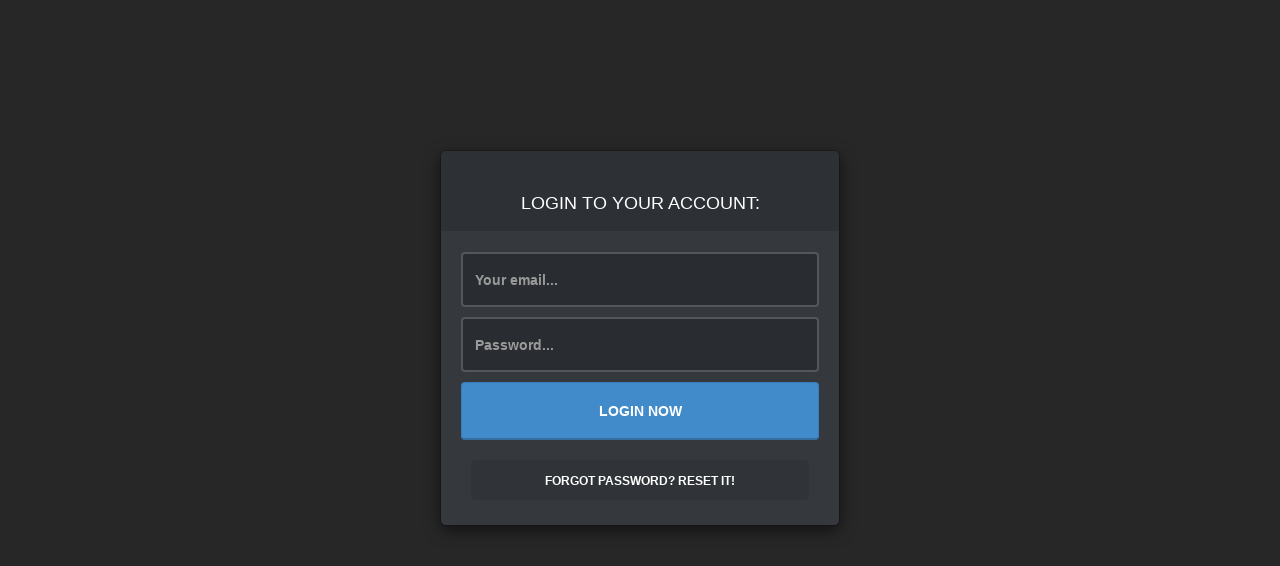

--- FILE ---
content_type: text/html; charset=utf-8
request_url: https://affiliates.clickfunnels.com/members/sign_in
body_size: 3652
content:
<!DOCTYPE html>
<html lang='en'>
<head>
<meta charset='UTF-8'>
<title>Member Modal For CF Members</title><script>window.Attribution = window.Attribution || [], window.Attribution.methods = ["trackSubmit", "trackClick", "trackLink", "trackForm", "pageview", "identify", "group", "track", "ready", "alias", "page", "once", "off", "on"], window.Attribution.factory = function (a) { return function () { var b = Array.prototype.slice.call(arguments); return b.unshift(a), window.Attribution.push(b), window.Attribution } }; for (var key, i = 0; i < window.Attribution.methods.length; i++)key = window.Attribution.methods[i], window.Attribution[key] = window.Attribution.factory(key); window.Attribution.load = function () { if (!document.getElementById("attribution-js")) { var a = document.createElement("script"); a.type = "text/javascript", a.id = "attribution-js", a.async = !0, a.src = "//scripts.attributionapp.com/attribution.js"; var b = document.getElementsByTagName("script")[0]; b.parentNode.insertBefore(a, b) } }, window.Attribution.load(), window.Attribution.projectId = "9niB7iZv", Attribution.ready(function () { var a = ["108tests.com","10xdocumentary.com","10xsecrets.com","10xsecretsmastery.com","12monthmillionaire.com","2commaclub.com","5dayleadchallenge.com","actioneticsmd.com","affiliatebootcamp.com","affiliates.clickfunnels.com","affiliates.dotcomsecrets.com","andrew.funnelbuildersecrets.com","api.clickfunnels.com","app.clickfunnels.com","bootstrapped.com","brickandmortarfunnels.com","carla.funnelbuildersecrets.com","carolin.funnelbuildersecrets.com","carolina.funnelbuildersecrets.com","categorykingcouncil.com","cfcertified.com","cfgoesviral.com","cfstart.com","cfstartupstory.com","cfsuccess.com","clickfunnelschristmas.com","clickfunnelsradio.com","clickfunnelsstudios.com","clickfunnelssyndicate.com","copyquickstartsecrets.com","copywritingsecrets.com","coursesecrets.com","dcsbookscripts.com","deathofawebsite.com","diehardfunnelhacker.com","dotcomsecrets.com","dotcomsecretsbook.com","dotcomsecretslabs.com","doubleyourreading.com","dream100secrets.com","ecommfunnelsecrets.com","esbookscripts.com","expertsecrets.com","expertsecretsmasterclass.com","fhlstory.com","fillyourfunnel.com","followupfunnels.com","freefunnelkickstart.com","freelancersecrets.com","funnelbuildersecrets.com","funnelcatcher.com","funnelchallenge.com","funnelcookbook.com","funnelflix.com","funnelfridays.com","funnelgiveaway.clickfunnels.com","funnelgraffiti.com","funnelhackathon.com","funnelhacker.tv","funnelhackerscookbook.com","funnelhacking.com","funnelhackinglive.com","funnelhackingsecrets.com","funnelhackingtelethon.com","funnelimages.com","funnelimmersion.com","funnelology.com","funnelrolodex.com","funnels.moldingmillionaires.com","funnelscripts.com","funnelstackingsecrets.com","funnelstories.com","funnelswag.com","funnelu.clickfunnels.com","funnelu.com","funnelwebclass.com","go.marketingsecrets.com","go.mirokredit.de","go.mirokreditag.de","goto.clickfunnels.com","highticketsecrets.com","ignite.clickfunnels.com","igniteyourfunnel.com","iloveclickfunnels.com","imallin.com","innercircleforlife.com","invisiblefunnelsecrets.com","ipaintsquirrels.com","jay.funnelbuildersecrets.com","jodeen.funnelbuildersecrets.com","joshua.funnelbuildersecrets.com","ladybossmovement.com","leadfunnels.com","liberateandeducate.org","listbuildingsecrets.com","login.trafficsecrets.com","marketinginyourcar.com","marketingsecrets.com","membershipsitefunnelscrets.com","membershipsitefunnelsecrets.com","michael.funnelbuildersecrets.com","mike.funnelbuildersecrets.com","nameyour.business","natalie.funnelbuildersecrets.com","nate.funnelbuildersecrets.com","networkmarketingsecrets.com","ofaplatinum.com","ofascripts.com","ofastory.com","onefunnelaway.com","onefunnelawaychallenge.com","order.millennialsecrets.co","pages.marketingsecrets.com","perfectwebinarsecrets.com","platinumsneakpeek.com","rachel.funnelbuildersecrets.com","scarcityfunnels.com","scripts.mastermind.com","secondupline.com","secretfunnelstrategy.com","secretsmasterclass.com","secretsmastermind.com","secretstrilogy.com","secretwebinarhacks.com","snapfunnels.com","starstorysolutionsecrets.com","stats.clickfunnels.com","stats.clickfunnels.com","stephen.funnelbuildersecrets.com","summit.dotcomsecrets.com","summit.expertsecrets.com","summit.trafficsecrets.com","themarketingsecretsblackbook.com","trafficsecrets.com","trafficsecretsevent.com","trafficsecretsmasterclass.com","trafficsecretsscripts.com","trafficworkshop.com","tripwiresecrets.com","try.clickfunnels.com","twocommaclub.com","twocommaclubcoaching.com","twocommaclublive.com","twocommaclubx.com","unfairadvantage.com","unlockthesecrets.com","upgradenow.com","urgencyfunnels.com","virtualhackathons.com","vsl.millennialsecrets.co","webclass.clickfunnels.com","webinar.funnelscripts.com","webinarblueprint.com","whatsyourmorningroutine.com","whichstep.com","www.30days.com","www.clickfunnels.com","www.entrepreneurnews.com","www.login.trafficsecrets.com","www.moldingmillionaires.com","www.russellbrunson.com","yourfuturechallenge.com"], b = new URL(window.location.href), c = b.searchParams.get("anonymous_id"); c ? Attribution.user().anonymousId(c) : c = Attribution.user().anonymousId(), Attribution.page(); for (var d, e = document.body.getElementsByTagName("a"), f = 0; f < e.length; f++) { d = e[f].getAttribute("href"); try { var g = new URL(d); if (g.hostname != b.hostname && -1 < a.indexOf(g.hostname)) { var h = d + (-1 < d.indexOf("?") ? "&" : "?") + "anonymous_id=" + c; e[f].setAttribute("href", h) } else; } catch (a) { } } });</script>
<link href='//netdna.bootstrapcdn.com/bootstrap/3.1.1/css/bootstrap.min.css' rel='stylesheet'>
<link href='//cdnjs.cloudflare.com/ajax/libs/messenger/1.4.0/css/messenger.css' rel='stylesheet'>
<link href='//cdnjs.cloudflare.com/ajax/libs/messenger/1.4.0/css/messenger-spinner.css' rel='stylesheet'>
<link href='//cdnjs.cloudflare.com/ajax/libs/messenger/1.4.0/css/messenger-theme-flat.css' rel='stylesheet'>
<script src='https://cdnjs.cloudflare.com/ajax/libs/jquery/1.11.0/jquery.min.js' type='text/javascript'></script>
<script src="//clickfunnels-assets.clickfunnels.com/assets/application-24b5ea1ed72b56e099fd1e266821aac163b169e133293ba642ca84c14f0d8eb4.js" crossorigin="anonymous" integrity="sha256-4LMrcrQesMlkQw8KQicZZ2pbWHDc0Mnbvh2I5LQbYis="></script>
<script src="//clickfunnels-assets.clickfunnels.com/assets/app-83bdbce8ecea69f13182931071bfa1972308ea446d0847f0488b16113a695f77.js" crossorigin="anonymous" integrity="sha256-/Ci+/IRomLwkYrbFsaRMbtQHxNy2wJoc7Vv1XMZaFxc="></script>
<!-- MEMBER LOGIN CSS -->
<style>
  .modal-backdrop{
    opacity: .85 !important;
    filter: alpha(opacity=85) !important;
  }
  
  .modal-dialog{
    width: 400px;
    margin: 150px auto;
  }
  
  .modal-content{
    background-color: #2d3136;
  }
  
  .modal-header{
    background-color: #2d3136;
    border-bottom: 1px solid #35393E;
    color: #FFF;
    border-top-left-radius: 5px;
    border-top-right-radius: 5px;
    text-align: center;
    text-transform: uppercase;
  }
  
  .modal-body{
    background-color: #35393E;
    color: #FFF;
    border-bottom-left-radius: 5px;
    border-bottom-right-radius: 5px;
  }
  
  .modal-footer{
    display: none;
  }
  
  .modal-body input{
    background-color: #292d31;
    color: #FFF;
    font-weight: bold;
    border: 2px solid rgba(255, 255, 255, 0.2);
    margin-bottom: 10px;
    box-shadow: none !important;
    height: 55px;
    /* line-height: 55px;*/
  }
  
  .modal-body button{
    width: 100%;
    border-bottom: 2px solid rgba(0, 0, 0, 0.2);
    text-transform: uppercase;
    font-weight: bold;
    height: 58px;
    line-height: 24px;
  }
  
  .notamember{
    text-align: center;
    text-transform: uppercase;
    font-weight: bold;
    margin: 10px;
    margin-top: 20px;
    margin-bottom: 5px;
    background-color: rgba(0, 0, 0, 0.1);
    border-radius: 5px;
    padding: 10px;
  }
  
  .notamember a{
    color: #FFF;
    text-decoration: none;
    font-size: 12px;
  }
</style>
</head>
<body>
<!-- Modal -->
<div aria-hidden='true' aria-labelledby='myModalLabel' class='modal fade' id='myModal' role='dialog' tabindex='-1'>
<div class='modal-dialog'>
<div class='modal-content'>
<div class='modal-header'>
<h4 class='modal-title' id='myModalLabel'>
<div class='member-title'></div>
<br>
Login To Your Account:
</h4>
</div>
<div class='modal-body'>
<form class="simple_form simple_form form-horizontal new_member" id="new_member" action="/members/sign_in" accept-charset="UTF-8" method="post"><input name="utf8" type="hidden" value="&#x2713;" /><input type="hidden" name="authenticity_token" value="nmlK6M7e/2lOQidQxHd9RhBI0w/TdfFaX/UVehDNJCpw7j+le6Bv9C6vVI/F1KItWy/euUCXTaBJj3BDZEjHtg==" />
<input class='form-control' id='member_email' name='member[email]' placeholder='Your email...' required type='text'>
<input class='form-control' id='member_password' name='member[password]' placeholder='Password...' required type='password'>
<input name='member[page_key]' type='hidden'>
<input name='member[page_id]' type='hidden' value='1655921'>
<button class='btn btn-primary'>Login NOW</button>
</form><div class='notamember'>
<a href='/members/password/new'>Forgot Password? Reset it!</a>
<!-- %a{href: "/members/sign_in"} Not a Member? Join Now! -->
</div>
</div>
<div class='modal-footer'>
<!-- not used - hidden -->
</div>
</div>
</div>
</div>

<script>
  $(function(){
    $("#myModal").modal({backdrop: 'static', keyboard: false});
  });
</script>
<script>(function(){function c(){var b=a.contentDocument||a.contentWindow.document;if(b){var d=b.createElement('script');d.innerHTML="window.__CF$cv$params={r:'9c1469e00c764652',t:'MTc2ODk3MzM2My4wMDAwMDA='};var a=document.createElement('script');a.nonce='';a.src='/cdn-cgi/challenge-platform/scripts/jsd/main.js';document.getElementsByTagName('head')[0].appendChild(a);";b.getElementsByTagName('head')[0].appendChild(d)}}if(document.body){var a=document.createElement('iframe');a.height=1;a.width=1;a.style.position='absolute';a.style.top=0;a.style.left=0;a.style.border='none';a.style.visibility='hidden';document.body.appendChild(a);if('loading'!==document.readyState)c();else if(window.addEventListener)document.addEventListener('DOMContentLoaded',c);else{var e=document.onreadystatechange||function(){};document.onreadystatechange=function(b){e(b);'loading'!==document.readyState&&(document.onreadystatechange=e,c())}}}})();</script><script defer src="https://static.cloudflareinsights.com/beacon.min.js/vcd15cbe7772f49c399c6a5babf22c1241717689176015" integrity="sha512-ZpsOmlRQV6y907TI0dKBHq9Md29nnaEIPlkf84rnaERnq6zvWvPUqr2ft8M1aS28oN72PdrCzSjY4U6VaAw1EQ==" data-cf-beacon='{"rayId":"9c1469e00c764652","version":"2025.9.1","serverTiming":{"name":{"cfExtPri":true,"cfEdge":true,"cfOrigin":true,"cfL4":true,"cfSpeedBrain":true,"cfCacheStatus":true}},"token":"405b708a9b0242e88fda34dc27903686","b":1}' crossorigin="anonymous"></script>
</body>
</html>
